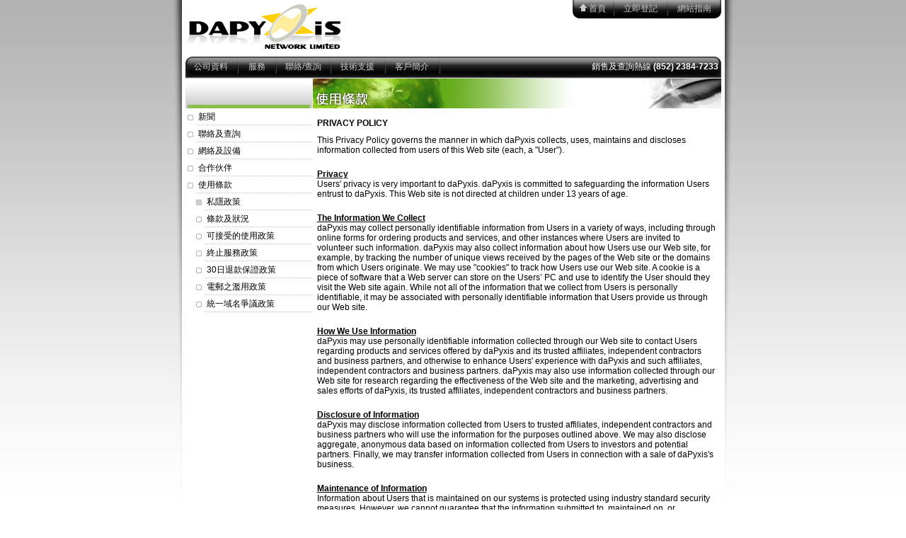

--- FILE ---
content_type: text/html; charset=UTF-8
request_url: https://www.dapyxis.com/big5/company/policy/privacy.php
body_size: 3300
content:
<!DOCTYPE html PUBLIC "-//W3C//DTD XHTML 1.0 Transitional//EN" "http://www.w3.org/TR/xhtml1/DTD/xhtml1-transitional.dtd">
<html xmlns="http://www.w3.org/1999/xhtml">
<head>
<title>柏濤網絡有限公司 : 私隱政策</title>
<meta http-equiv="Content-Type" content="text/html; charset=utf-8" />
<meta name="description" content="包含各相關的使用條文, 守則以及柏濤網絡有限公司對服務的政策" />
<meta name="keywords" content="個人, 私隱, 條文, 條款, 使用方式, 合法, 守則" />
<link rel="icon" href="/sw_img/favicon.ico" type="image/x-icon" />
<link rel="shortcut icon" href="/sw_img/favicon.ico" type="image/x-icon" />
<style type="text/css" media="screen">
@import "/sw_style/layout.css";
@import "/sw_style/generic.css";
@import "/big5/style/company_policy.css";
</style>
</head>

<body>
<script type="text/javascript">

  var _gaq = _gaq || [];
  _gaq.push(['_setAccount', 'UA-25361971-1']);
  _gaq.push(['_trackPageview']);

  (function() {
    var ga = document.createElement('script'); ga.type = 'text/javascript'; ga.async = true;
    ga.src = ('https:' == document.location.protocol ? 'https://ssl' : 'http://www') + '.google-analytics.com/ga.js';
    var s = document.getElementsByTagName('script')[0]; s.parentNode.insertBefore(ga, s);
  })();

</script><div id="Outer1">
<div id="Outer2">

<div id="TopNav">
<table width="100%" border="0" cellspacing="0" cellpadding="0">
  <tr>
    <td><img src="/sw_img/icn_home.gif" alt="" />&nbsp;<a href="/big5/" title="首頁">首頁</a></td>
    <td width="2px"><img src="/sw_img/nav_pipe.jpg" width="2" height="19" alt="分隔線" /></td>
    <td><a href="/big5/signup/" title="立即登記">立即登記</a></td>
    <td width="2px"><img src="/sw_img/nav_pipe.jpg" width="2" height="19" alt="分隔線" /></td>
    <td><a href="/big5/sitemap/" title="網站指南">網站指南</a></td>
  </tr>
</table></div>

<table width="100%" border="0" cellspacing="0" cellpadding="0">
  <tr>
    <td>
	<table width="100%" border="0" cellspacing="0" cellpadding="0">
	  <tr>
    	<td height="80px"><a href="/big5/" title="柏濤網絡有限公司"><img id="Logo" src="/sw_img/dapyxis_logo.jpg" alt="柏濤網絡有限公司" border="0"/></a></td>
	    <td>&nbsp;</td>
	    <td>&nbsp;</td>
	  </tr>
	</table>
	</td>
  </tr>
  <tr>
    <td>
<table border="0" cellspacing="0" cellpadding="0" id="MainNav">
  <tr>
  	<td width="75"><a href="/big5/company/" title="公司資料">公司資料</a></td>
	<td width="2"><img src="/sw_img/nav_pipe.jpg" width="2" height="19" alt="分隔線" /></td>
	<td width="50"><a href="/big5/service/" title="服務">服務</a></td>
	<td width="2"><img src="/sw_img/nav_pipe.jpg" width="2" height="19" alt="分隔線" /></td>
  <td width="75"><a href="/big5/company/enquiry/" title="聯絡/查詢">聯絡/查詢</a></td>
	<td width="2"><img src="/sw_img/nav_pipe.jpg" width="2" height="19" alt="分隔線" /></td>	
	<td width="75"><a href="/big5/support/" title="技術支援">技術支援</a></td>
	<td width="2"><img src="/sw_img/nav_pipe.jpg" width="2" height="19" alt="分隔線" /></td>
	<td width="75"><a href="/big5/customer/" title="客戶簡介">客戶簡介</a></td>
	<td width="2"><img src="/sw_img/nav_pipe.jpg" width="2" height="19" alt="分隔線" /></td>
	<td width="220"></td>
	<td width="195"><font color="#FFFFFF">銷售及查詢熱線 <b>(852) 2384-7233</b></font></td>
  </tr>
</table>	  <div class="MainNavbottomColorBar"><!--/*ie hack*/--></div>
	</td>
  </tr>
  <tr>
    <td>
	<div id="PageTitleBlock"> 
		<table width="100%" border="0" cellspacing="0" cellpadding="0">
		  <tr>
			<td class="LeftTitleBlock">
			<table border="0" width="173px" cellspacing="0" cellpadding="0" align="center">
			  <tr>
				<td height="37px"><!--/*ie hack*/--></td>
			  </tr>
			  <tr>
				<td height="5px" bgcolor="#88be4c"><!--/*ie hack*/--></td>
			  </tr>
			</table>
			</td>
			<td width="1px"><img src="/sw_img/spacer.gif" width="1px" height="1px"/></td>
			<td class="RightTitleBlock"><img src="/big5/img/title_company_policy.jpg" alt="使用條款" /></td>
		  </tr>
		</table>
	</div>	
	</td>
  </tr>
  <tr>
    <td><!-- Main Contents -->
	<div id="MainContentArea">
		<table width="100%" border="0" cellspacing="0" cellpadding="0">
		  <tr>
			<td width="179px" valign="top"><!-- Side Menu -->
<div id="SideMenuTable">
<table width="100%" border="0" cellspacing="0" cellpadding="0">
  <tr>
    <td width="12"><img src="/sw_img/menu_icon_general_list.gif" /></td>
    <td><a href="/big5/company/news/" title="新聞">新聞</a></td>
  </tr>
  <tr>
    <td width="12"><img src="/sw_img/menu_icon_general_list.gif" /></td>
    <td><a href="/big5/company/enquiry/" title="聯絡及查詢">聯絡及查詢</a></td>
  </tr>
  <tr>
    <td width="12"><img src="/sw_img/menu_icon_general_list.gif" /></td>
    <td><a href="/big5/company/facility/" title="網絡及設備">網絡及設備</a></td>
  </tr>
  <tr>
    <td width="12"><img src="/sw_img/menu_icon_general_list.gif" /></td>
    <td><a href="/big5/company/partner/" title="合作伙伴">合作伙伴</a></td>
  </tr>
  <tr>
    <td width="12"><img src="/sw_img/menu_icon_general_list.gif" /></td>
    <td><a href="/big5/company/policy/" title="使用條款">使用條款</a></td>
  </tr>
  <tr>
  	<td></td>
	<td>
		<table width="100%" border="0" cellspacing="0" cellpadding="0">
		<tr>
			<td width="12"><img src="/sw_img/menu_icon_general_current.gif" /></td>
			<td><a href="/big5/company/policy/privacy.php" >私隱政策</a></td>
		</tr>
		<tr>
			<td><img src="/sw_img/menu_icon_general_list.gif" /></td>
			<td><a href="/big5/company/policy/terms.php">條款及狀況</a></td>
		</tr>
		<tr>
			<td><img src="/sw_img/menu_icon_general_list.gif" /></td>
			<td><a href="/big5/company/policy/aup.php">可接受的使用政策</a></td>
		</tr>
		<tr>
			<td><img src="/sw_img/menu_icon_general_list.gif" /></td>
			<td><a href="/big5/company/policy/cancellation.php">終止服務政策</a></td>
		</tr>
		<tr>
			<td><img src="/sw_img/menu_icon_general_list.gif" /></td>
			<td><a href="/big5/company/policy/moneyback.php">30日退款保證政策</a></td>
		</tr>
		<tr>
			<td><img src="/sw_img/menu_icon_general_list.gif" /></td>
			<td><a href="/big5/company/policy/spam.php">電郵之濫用政策</a></td>
		</tr>
		<tr>
			<td><img src="/sw_img/menu_icon_general_list.gif" /></td>
			<td><a href="/big5/company/policy/dispute.php">統一域名爭議政策</a></td>
		</tr>
		</table>								
	
	</td>
  </tr>
</table>
</div>
			</td>
			<td width="1px"><img src="/sw_img/spacer.gif" width="1px" height="1px"/></td>
			<td width="577px" valign="top"><!-- Content -->

<table width="100%" border="0" cellspacing="0" cellpadding="0">
  <tr><td><img src="/sw_img/spacer.gif" height="5px"/></td></tr>
  <tr>
    <td valign="top">
	<table width="100%" border="0" cellpadding="3" cellspacing="3">
        <tr valign="top">
          <td><strong>PRIVACY POLICY</strong><br/>
              <p>
              This Privacy Policy governs the manner in which daPyxis 
              collects, uses, maintains and discloses information 
              collected from users of this Web site (each, a &quot;User&quot;). </p>
              <p><strong><u>Privacy</u></strong><br/>
              Users' privacy is very important to daPyxis. daPyxis 
              is committed to safeguarding the information Users entrust 
              to daPyxis. This Web site is not directed at children 
              under 13 years of age. </p>
            <p><strong><u>The Information We Collect</u></strong><br/>
              daPyxis may collect personally identifiable information 
              from Users in a variety of ways, including through online 
              forms for ordering products and services, and other 
              instances where Users are invited to volunteer such 
              information. daPyxis may also collect information about 
              how Users use our Web site, for example, by tracking 
              the number of unique views received by the pages of 
              the Web site or the domains from which Users originate. 
              We may use &quot;cookies&quot; to track how Users use 
              our Web site. A cookie is a piece of software that a 
              Web server can store on the Users&#8217; PC and use 
              to identify the User should they visit the Web site 
              again. While not all of the information that we collect 
              from Users is personally identifiable, it may be associated 
              with personally identifiable information that Users 
              provide us through our Web site. </p>
            <p><strong><u>How We Use Information</u></strong><br/>
              daPyxis may use personally identifiable information 
              collected through our Web site to contact Users regarding 
              products and services offered by daPyxis and its trusted 
              affiliates, independent contractors and business partners, 
              and otherwise to enhance Users' experience with daPyxis 
              and such affiliates, independent contractors and business 
              partners. daPyxis may also use information collected 
              through our Web site for research regarding the effectiveness 
              of the Web site and the marketing, advertising and sales 
              efforts of daPyxis, its trusted affiliates, independent 
              contractors and business partners. </p>
            <p><strong><u>Disclosure of Information</u></strong><br/>
              daPyxis may disclose information collected from Users 
              to trusted affiliates, independent contractors and business 
              partners who will use the information for the purposes 
              outlined above. We may also disclose aggregate, anonymous 
              data based on information collected from Users to investors 
              and potential partners. Finally, we may transfer information 
              collected from Users in connection with a sale of daPyxis's 
              business. </p>
            <p><strong><u>Maintenance of Information</u></strong><br/>
              Information about Users that is maintained on our systems 
              is protected using industry standard security measures. 
              However, we cannot guarantee that the information submitted 
              to, maintained on, or transmitted from our systems will 
              be completely secure. </p>
            <p><strong><u>Questions</u></strong><br/>
              Users may direct questions concerning this Privacy Policy 
              by email to info@dapyxis.com. Users may elect not to 
              receive solicitations from daPyxis or from trusted affiliates, 
              independent contractors and business partners by completing 
              the opt-out request form here. <br/>
              <br/>
            </td>
        </tr>
      </table></td>
  </tr>
</table>
			
			</td>
			</tr>
		  </table>
		</div>  
	</td>
  </tr>
  <tr>
    <td>
<table width="757" border="0" cellspacing="0" cellpadding="0" id="Footer">
  <tr>
	<td><img src="/sw_img/provide.jpg" alt="" /></td>
  </tr>
  <tr>
	<td>[ <a href="/big5/" title="回到首頁">首頁</a> ] [ <a href="/big5/company/" title="公司資料">公司資料</a> ] [ <a href="/big5/service/" title="服務">服務</a> ] [ <a href="/big5/support/" title="技術支援">技術支援</a> ] [ <a href="/big5/company/enquiry/" title="聯絡/查詢">聯絡/查詢</a> ] [ <a href="/big5/signup/" title="立即登記">立即登記</a> ] [ <a href="/big5/sitemap/" title="網站指南">網站指南</a> ]</td>
  </tr>
  <tr>
	<td>© 2003-2021 柏濤網絡有限公司。版權所有，請勿轉載。</td>
  </tr>
</table>
	</td>
  </tr>
</table>

</div>
</div>

</body>
</html>


--- FILE ---
content_type: text/css
request_url: https://www.dapyxis.com/sw_style/layout.css
body_size: 526
content:
html, body, ul, ol, li, p,
h1, h2, h3, h4, h5, h6,
form, fieldset, a {
margin: 0;
padding: 0;
border: 0;
}

/* Layout area */
#Outer1 {
	margin-left: auto;
	margin-right: auto;
	padding-bottom: 5px;  /* Padding below the page */
	width: 793px;
	height: 768px;
	background-color: #fff;

	/* Background shadows */
	background-image: url(/sw_img/bg_layout_shadows.jpg);
	background-repeat: no-repeat;
	background-position: top;
}

/* Main usable area*/
#Outer2 {
	position:relative;
	margin-left: 18px; 
	margin-right: 18px;
	padding-bottom: 5px; /* Padding below the footer */
	background-color: white;
	width: 757px;
}

body {
	margin: 0px;
	padding: 0px;
	font-family: Arial, Helvetica, sans-serif;
	font-size: 12px;
	color: #000;
	/* Default setting */
	background-color: White;
	background-image: url(/sw_img/bg_layout_gen.jpg);
	background-repeat: repeat-x;
}

#TopNav {
	position:absolute;
	right:0;
	top:0;
	width:210px;
	height:26px;
	background-image:url(/sw_img/topnav_bg_shortversion.jpg);
}

#TopNav td {
	height:26px;
	text-align:center;
}

#TopNav a:link {color:#ccc;text-decoration:none;}
#TopNav a:visited {color:#ccc;text-decoration:none;}
#TopNav a:hover{color:#ccc;text-decoration:underline;cursor:pointer;}
#TopNav a:active {color:#ccc;text-decoration:none;}

#MainNav {
	display:table;
	width:757px;
	height:29px;
	color:#CCCCCC;
	background-image:url(/sw_img/mainnav_bg.jpg);
}

#MainNav td {
	display:table-cell;
	vertical-align:middle;
	text-align:center;
	padding-left:1px;
	padding-right:1px;
}

.MainNavbottomColorBar {
	width:757px;
	height:2px;
	background-image:url(/sw_img/mainnav_bottombar_bg.gif);
}

#MainNav a:link {color:#ccc;text-decoration:none;}
#MainNav a:visited {color:#ccc;text-decoration:none;}
#MainNav a:hover{color:#ccc;text-decoration:underline;cursor:pointer;}
#MainNav a:active {color:#ccc;text-decoration:none;}

#PageTitleBlock {
	margin:0;
	padding:0;
	height:42px;
}

#PageTitleBlock .LeftTitleBlock {
	background-image:url(../sw_img/title_colorblock_bg.gif);
	background-repeat:repeat-x;
	width:179px;
	text-align:center;
}

#PageTitleBlock .RightTitleBlock {
	width:577px;
	text-align:center;
}

#MainContentArea {

}

#MainContentArea table {
	margin-top:1px;
}

#Footer {
	display:table;
	width:757px;
	text-align:center;
	margin-top:3px;
	padding-top:15px;
	color:#999999;
}

#Footer td {
	display:table-cell;
	text-align:center;
	height:20px;
}

#Footer a:link {color:#333;text-decoration:none;}
#Footer a:visited {color:#333;text-decoration:none;}
#Footer a:hover{color:#333;text-decoration:underline;cursor:pointer;}
#Footer a:active {color:#333;text-decoration:none;}

.logo {
	padding-top:10px;
}

#SideMenuTable {
	width:173px;
	padding-left:3px;
	padding-right:3px;
}

#SideMenuTable table {
	width:100%;
	padding-top:0;
	padding-bottom:0;
	padding-left:0;
	padding-right:0;
	margin-top:0;
	margin-bottom:0;
	margin-left:0;
	margin-right:3px;
}

#SideMenuTable table td {
	margin:0;
	padding:0;
}

#SideMenuTable table td a {
	display:block;
	color: #000;
	text-decoration: none;
	width:100%;
	background:url(/sw_img/hdot.gif) bottom repeat-x;
	margin-top:0;
	margin-left:0;
	margin-bottom:1px;
	margin-right:0;
	padding-top:3px;	
	padding-bottom:3px;		
	padding-left:3px;
	padding-right:0;
}

#SideMenuTable table td a:hover {
	background-color: #eee;
	color: #000;
	text-decoration: none;
}

#SideMenuTable table table {
	width:100%;
	padding:0;
	margin:0;
}

.grey_dot_line_bg {
	background-image: url(/sw_img/grey_dot.gif);
	background-repeat:repeat-x;
	background-position: center;
	height:1px;
}



--- FILE ---
content_type: text/css
request_url: https://www.dapyxis.com/sw_style/generic.css
body_size: -166
content:
a:link {color:#003399;text-decoration:none;}
a:visited {color:#003399;text-decoration:none;}
a:hover{color:#003399;text-decoration:underline;cursor:pointer;}
a:active {color:#003399;text-decoration:none;}

h1 {
	margin-top:5px;
	margin-bottom:0;
	font-size:16px;
}

h2 {
	margin-top:5px;
	margin-bottom:0;
	font-size:13px;
	font-weight:normal;
}

.bluebold {
	font-weight:bold;
	color:#336699;
}

.whitebold {
	font-weight:bold;
	color:#fff;
}

.WhiteNormal {
	color:#fff;
}

.flyRight {
	text-align:right;
}

.PageContentHeading {
	margin-top:5px;
	margin-bottom:5px;
	font-size:1.1em;
	line-height:1.3em;
}

.BackToTop {
	padding:0;
	margin:0;
	border:0;
}


--- FILE ---
content_type: text/css
request_url: https://www.dapyxis.com/big5/style/company_policy.css
body_size: -371
content:
/***********************************************/
/* Style for Policy Pages.                                                                                         */
/***********************************************/

p {
	padding-top:10px;
	padding-bottom:10px;
}

ol {
	padding-top:5px;
	padding-bottom:5px;
}

ul {
	padding-top:5px;
	padding-bottom:5px;
}

ol li {
	margin-left:20px;
	padding:3px 0 3px 0;
}

ul li {
	margin-left:20px;
	padding:3px 0 3px 0;
}